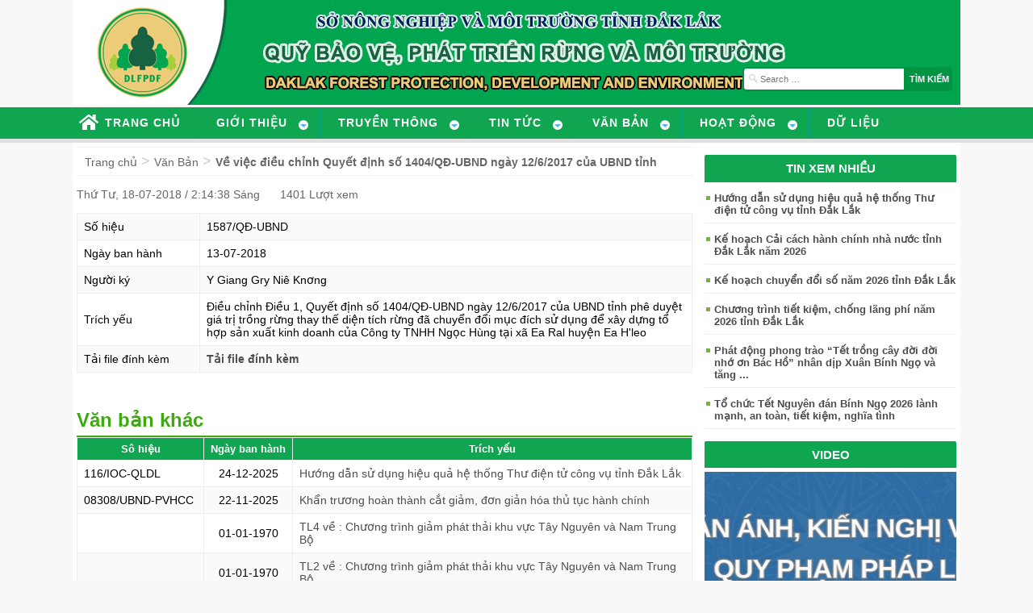

--- FILE ---
content_type: text/html; charset=UTF-8
request_url: https://daklakff.vn/van_ban/ve-viec-dieu-chinh-quyet-dinh-so-1404-qd-ubnd-ngay-12-6-2017-cua-ubnd-tinh
body_size: 8554
content:
<!DOCTYPE html>
<html lang="vi" class="no-js no-svg">
<head>
<meta charset="UTF-8">
<meta name="viewport" content="width=device-width, initial-scale=1">
<link rel="profile" href="http://gmpg.org/xfn/11">
<link rel="stylesheet" href="https://daklakff.vn/wp-content/themes/daklakff/style.css">
<script src="//ajax.googleapis.com/ajax/libs/jquery/1.9.1/jquery.min.js"></script>	
<title>

	     Về việc điều chỉnh Quyết định số 1404/QĐ-UBND ngày 12/6/2017 của UBND tỉnh - Quỹ Bảo vệ và Phát triển rừng tỉnh Đắk Lắk
</title>
<link rel="icon" href="https://daklakff.vn/favicon.ico" type="image/x-icon" />
<meta name='robots' content='max-image-preview:large' />
<link rel='dns-prefetch' href='//s.w.org' />
		<script type="text/javascript">
			window._wpemojiSettings = {"baseUrl":"https:\/\/s.w.org\/images\/core\/emoji\/13.0.1\/72x72\/","ext":".png","svgUrl":"https:\/\/s.w.org\/images\/core\/emoji\/13.0.1\/svg\/","svgExt":".svg","source":{"concatemoji":"https:\/\/daklakff.vn\/wp-includes\/js\/wp-emoji-release.min.js?ver=5.7"}};
			!function(e,a,t){var n,r,o,i=a.createElement("canvas"),p=i.getContext&&i.getContext("2d");function s(e,t){var a=String.fromCharCode;p.clearRect(0,0,i.width,i.height),p.fillText(a.apply(this,e),0,0);e=i.toDataURL();return p.clearRect(0,0,i.width,i.height),p.fillText(a.apply(this,t),0,0),e===i.toDataURL()}function c(e){var t=a.createElement("script");t.src=e,t.defer=t.type="text/javascript",a.getElementsByTagName("head")[0].appendChild(t)}for(o=Array("flag","emoji"),t.supports={everything:!0,everythingExceptFlag:!0},r=0;r<o.length;r++)t.supports[o[r]]=function(e){if(!p||!p.fillText)return!1;switch(p.textBaseline="top",p.font="600 32px Arial",e){case"flag":return s([127987,65039,8205,9895,65039],[127987,65039,8203,9895,65039])?!1:!s([55356,56826,55356,56819],[55356,56826,8203,55356,56819])&&!s([55356,57332,56128,56423,56128,56418,56128,56421,56128,56430,56128,56423,56128,56447],[55356,57332,8203,56128,56423,8203,56128,56418,8203,56128,56421,8203,56128,56430,8203,56128,56423,8203,56128,56447]);case"emoji":return!s([55357,56424,8205,55356,57212],[55357,56424,8203,55356,57212])}return!1}(o[r]),t.supports.everything=t.supports.everything&&t.supports[o[r]],"flag"!==o[r]&&(t.supports.everythingExceptFlag=t.supports.everythingExceptFlag&&t.supports[o[r]]);t.supports.everythingExceptFlag=t.supports.everythingExceptFlag&&!t.supports.flag,t.DOMReady=!1,t.readyCallback=function(){t.DOMReady=!0},t.supports.everything||(n=function(){t.readyCallback()},a.addEventListener?(a.addEventListener("DOMContentLoaded",n,!1),e.addEventListener("load",n,!1)):(e.attachEvent("onload",n),a.attachEvent("onreadystatechange",function(){"complete"===a.readyState&&t.readyCallback()})),(n=t.source||{}).concatemoji?c(n.concatemoji):n.wpemoji&&n.twemoji&&(c(n.twemoji),c(n.wpemoji)))}(window,document,window._wpemojiSettings);
		</script>
		<style type="text/css">
img.wp-smiley,
img.emoji {
	display: inline !important;
	border: none !important;
	box-shadow: none !important;
	height: 1em !important;
	width: 1em !important;
	margin: 0 .07em !important;
	vertical-align: -0.1em !important;
	background: none !important;
	padding: 0 !important;
}
</style>
	<link rel='stylesheet' id='wp-block-library-css'  href='https://daklakff.vn/wp-includes/css/dist/block-library/style.min.css?ver=5.7' type='text/css' media='all' />
<link rel='stylesheet' id='wp-pagenavi-css'  href='https://daklakff.vn/wp-content/plugins/wp-pagenavi/pagenavi-css.css?ver=2.70' type='text/css' media='all' />
<link rel='stylesheet' id='search-filter-plugin-styles-css'  href='https://daklakff.vn/wp-content/plugins/Search%20Filter%20Pro/public/assets/css/search-filter.min.css?ver=2.3.3' type='text/css' media='all' />
<link rel="https://api.w.org/" href="https://daklakff.vn/wp-json/" /><link rel="canonical" href="https://daklakff.vn/van_ban/ve-viec-dieu-chinh-quyet-dinh-so-1404-qd-ubnd-ngay-12-6-2017-cua-ubnd-tinh" />
<link rel='shortlink' href='https://daklakff.vn/?p=1284' />
<link rel="alternate" type="application/json+oembed" href="https://daklakff.vn/wp-json/oembed/1.0/embed?url=https%3A%2F%2Fdaklakff.vn%2Fvan_ban%2Fve-viec-dieu-chinh-quyet-dinh-so-1404-qd-ubnd-ngay-12-6-2017-cua-ubnd-tinh" />
<link rel="alternate" type="text/xml+oembed" href="https://daklakff.vn/wp-json/oembed/1.0/embed?url=https%3A%2F%2Fdaklakff.vn%2Fvan_ban%2Fve-viec-dieu-chinh-quyet-dinh-so-1404-qd-ubnd-ngay-12-6-2017-cua-ubnd-tinh&#038;format=xml" />
<!-- Analytics by WP-Statistics v12.6.10 - https://wp-statistics.com/ -->
</head>
<div id="fb-root"></div>
<script>(function(d, s, id) {
  var js, fjs = d.getElementsByTagName(s)[0];
  if (d.getElementById(id)) return;
  js = d.createElement(s); js.id = id;
  js.src = "//connect.facebook.net/vi_VN/sdk.js#xfbml=1&version=v2.6&appId=286683705054436";
  fjs.parentNode.insertBefore(js, fjs);
}(document, 'script', 'facebook-jssdk'));
</script>
<body>
<div class="head">

	<div class="container1">  
  		  
		<a href="https://daklakff.vn">
        <div class="logo">
            
        </div>
   		 </a>
         		    
        <div class="search">
                <form role="search" method="get" class="search-form" action="https://daklakff.vn/">
                 <label>
                    <input type="search" class="search-field"
                        placeholder="Search …"
                        value="" name="s"
                        title="Tìm kiếm cho:" />
                </label>
                <input type="submit" class="search-submit"
                    value="Tìm kiếm" />
            </form>
        </div>

  </div>   
  

    <div class="main-menu">
    	<div class="container1"> 
        <div id="cssmenu" class="menu-menu-chinh-container"><ul id="menu-menu-chinh" class="menu"><li id="menu-item-11" class="menu-item menu-item-type-custom menu-item-object-custom menu-item-home nav_normal"><a href="https://daklakff.vn"><span>Trang chủ</span></a></li>
<li id="menu-item-139" class="menu-item menu-item-type-custom menu-item-object-custom menu-item-has-children has-sub nav_normal"><a href="#"><span>Giới thiệu</span></a>
<ul>
	<li id="menu-item-140" class="menu-item menu-item-type-post_type menu-item-object-page nav_normal"><a href="https://daklakff.vn/gioi-thieu/chien-luoc-tam-nhin"><span>Tầm nhìn, chiến lược</span></a></li>
	<li id="menu-item-141" class="menu-item menu-item-type-post_type menu-item-object-page nav_normal"><a href="https://daklakff.vn/gioi-thieu/gioi-thieu-chung"><span>Giới thiệu chung</span></a></li>
	<li id="menu-item-142" class="menu-item menu-item-type-post_type menu-item-object-page nav_normal"><a href="https://daklakff.vn/gioi-thieu/co-cau-to-chuc"><span>Cơ cấu tổ chức</span></a></li>
	<li id="menu-item-143" class="menu-item menu-item-type-post_type menu-item-object-page nav_normal"><a href="https://daklakff.vn/gioi-thieu/thong-tin-lien-he"><span>Thông tin liên hệ</span></a></li>
</ul>
</li>
<li id="menu-item-68" class="menu-item menu-item-type-taxonomy menu-item-object-category menu-item-has-children has-sub nav_normal"><a href="https://daklakff.vn/./truyen-thong"><span>Truyền thông</span></a>
<ul>
	<li id="menu-item-486" class="menu-item menu-item-type-taxonomy menu-item-object-category nav_normal"><a href="https://daklakff.vn/./truyen-thong/thu-vien-hinh-anh"><span>Thư viện hình ảnh</span></a></li>
	<li id="menu-item-522" class="menu-item menu-item-type-taxonomy menu-item-object-category nav_normal"><a href="https://daklakff.vn/./truyen-thong/video"><span>Thư viện Video</span></a></li>
	<li id="menu-item-485" class="menu-item menu-item-type-taxonomy menu-item-object-category nav_normal"><a href="https://daklakff.vn/./truyen-thong/tai-lieu"><span>Tài liệu</span></a></li>
	<li id="menu-item-484" class="menu-item menu-item-type-taxonomy menu-item-object-category nav_normal"><a href="https://daklakff.vn/./truyen-thong/ban-tin"><span>Bản tin</span></a></li>
</ul>
</li>
<li id="menu-item-10" class="menu-item menu-item-type-taxonomy menu-item-object-category menu-item-has-children has-sub nav_normal"><a href="https://daklakff.vn/./tin-tuc"><span>Tin tức</span></a>
<ul>
	<li id="menu-item-67" class="menu-item menu-item-type-taxonomy menu-item-object-category nav_normal"><a href="https://daklakff.vn/./tin-tuc/trung-uong"><span>Trung ương</span></a></li>
	<li id="menu-item-9" class="menu-item menu-item-type-taxonomy menu-item-object-category nav_normal"><a href="https://daklakff.vn/./tin-tuc/dia-phuong"><span>Địa phương</span></a></li>
	<li id="menu-item-8" class="menu-item menu-item-type-taxonomy menu-item-object-category nav_normal"><a href="https://daklakff.vn/./tin-tuc/chinh-sach-dvmtr"><span>Chính sách DVMTR</span></a></li>
	<li id="menu-item-473" class="menu-item menu-item-type-taxonomy menu-item-object-category nav_normal"><a href="https://daklakff.vn/./tin-tuc/nganh-lam-nghiep"><span>Ngành Lâm nghiệp</span></a></li>
	<li id="menu-item-302" class="menu-item menu-item-type-taxonomy menu-item-object-category nav_normal"><a href="https://daklakff.vn/./tin-tuc/tin-khac"><span>Tin khác</span></a></li>
</ul>
</li>
<li id="menu-item-95" class="menu-item menu-item-type-custom menu-item-object-custom menu-item-has-children has-sub nav_normal"><a href="#"><span>Văn bản</span></a>
<ul>
	<li id="menu-item-85" class="menu-item menu-item-type-taxonomy menu-item-object-van-ban menu-item-has-children has-sub nav_normal"><a href="https://daklakff.vn/van-ban/quy-pham-phap-luat"><span>Quy phạm pháp luật</span></a>
	<ul>
		<li id="menu-item-86" class="menu-item menu-item-type-taxonomy menu-item-object-van-ban nav_normal"><a href="https://daklakff.vn/van-ban/luat"><span>Luật</span></a></li>
		<li id="menu-item-87" class="menu-item menu-item-type-taxonomy menu-item-object-van-ban nav_normal"><a href="https://daklakff.vn/van-ban/nghi-dinh"><span>Nghị định</span></a></li>
		<li id="menu-item-476" class="menu-item menu-item-type-taxonomy menu-item-object-van-ban nav_normal"><a href="https://daklakff.vn/van-ban/quyet-dinh"><span>Quyết định</span></a></li>
		<li id="menu-item-88" class="menu-item menu-item-type-taxonomy menu-item-object-van-ban nav_normal"><a href="https://daklakff.vn/van-ban/thong-tu"><span>Thông tư</span></a></li>
	</ul>
</li>
	<li id="menu-item-89" class="menu-item menu-item-type-taxonomy menu-item-object-van-ban current-van_ban-ancestor current-menu-parent current-van_ban-parent menu-item-has-children has-sub nav_normal"><a href="https://daklakff.vn/van-ban/chi-dao-dieu-hanh"><span>Chỉ đạo điều hành</span></a>
	<ul>
		<li id="menu-item-474" class="menu-item menu-item-type-taxonomy menu-item-object-van-ban nav_normal"><a href="https://daklakff.vn/van-ban/bo-nong-nghiep"><span>Bộ Nông nghiệp</span></a></li>
		<li id="menu-item-91" class="menu-item menu-item-type-taxonomy menu-item-object-van-ban nav_normal"><a href="https://daklakff.vn/van-ban/quy-viet-nam"><span>Quỹ Việt Nam</span></a></li>
		<li id="menu-item-93" class="menu-item menu-item-type-taxonomy menu-item-object-van-ban current-van_ban-ancestor current-menu-parent current-van_ban-parent nav_normal"><a href="https://daklakff.vn/van-ban/ubnd-tinh"><span>UBND tỉnh</span></a></li>
		<li id="menu-item-92" class="menu-item menu-item-type-taxonomy menu-item-object-van-ban nav_normal"><a href="https://daklakff.vn/van-ban/so-nn-ptnt"><span>Sở NN &amp; PTNT</span></a></li>
		<li id="menu-item-475" class="menu-item menu-item-type-taxonomy menu-item-object-van-ban nav_normal"><a href="https://daklakff.vn/van-ban/hoi-dong-quan-ly-quy"><span>Hội đồng quản lý Qũy</span></a></li>
		<li id="menu-item-90" class="menu-item menu-item-type-taxonomy menu-item-object-van-ban nav_normal"><a href="https://daklakff.vn/van-ban/vb-quy-tinh"><span>Quỹ tỉnh</span></a></li>
		<li id="menu-item-94" class="menu-item menu-item-type-taxonomy menu-item-object-van-ban nav_normal"><a href="https://daklakff.vn/van-ban/van-ban-khac"><span>Văn bản khác</span></a></li>
	</ul>
</li>
</ul>
</li>
<li id="menu-item-75" class="menu-item menu-item-type-taxonomy menu-item-object-category menu-item-has-children has-sub nav_normal"><a href="https://daklakff.vn/./hoat-dong-2"><span>Hoạt động</span></a>
<ul>
	<li id="menu-item-78" class="menu-item menu-item-type-taxonomy menu-item-object-category nav_normal"><a href="https://daklakff.vn/./hoat-dong-2/huy-dong-von"><span>Huy động vốn</span></a></li>
	<li id="menu-item-80" class="menu-item menu-item-type-taxonomy menu-item-object-category nav_normal"><a href="https://daklakff.vn/./hoat-dong-2/su-dung-von"><span>Sử dụng vốn</span></a></li>
	<li id="menu-item-76" class="menu-item menu-item-type-taxonomy menu-item-object-category menu-item-has-children has-sub nav_normal"><a href="https://daklakff.vn/./hoat-dong-2/bao-ve-rung"><span>Bảo vệ rừng</span></a>
	<ul>
		<li id="menu-item-276" class="menu-item menu-item-type-post_type menu-item-object-post nav_normal"><a href="https://daklakff.vn/hoat-dong-2/bao-ve-rung/thi-diem-dong-quan-ly-rung/thi-diem-dong-quan-ly-rung.html"><span>Thí điểm đồng quản lý rừng</span></a></li>
	</ul>
</li>
	<li id="menu-item-79" class="menu-item menu-item-type-taxonomy menu-item-object-category menu-item-has-children has-sub nav_normal"><a href="https://daklakff.vn/./hoat-dong-2/phat-trien-rung"><span>Phát triển rừng</span></a>
	<ul>
		<li id="menu-item-82" class="menu-item menu-item-type-taxonomy menu-item-object-category nav_normal"><a href="https://daklakff.vn/./hoat-dong-2/phat-trien-rung/trong-cay-phan-tan"><span>Trồng cây phân tán</span></a></li>
		<li id="menu-item-565" class="menu-item menu-item-type-taxonomy menu-item-object-category nav_normal"><a href="https://daklakff.vn/./hoat-dong-2/phat-trien-rung/trong-rung-thay-the"><span>Trồng rừng thay thế</span></a></li>
	</ul>
</li>
	<li id="menu-item-477" class="menu-item menu-item-type-taxonomy menu-item-object-category nav_normal"><a href="https://daklakff.vn/./hoat-dong-2/dau-tu-du-an"><span>Đầu tư, dự án</span></a></li>
	<li id="menu-item-478" class="menu-item menu-item-type-taxonomy menu-item-object-category nav_normal"><a href="https://daklakff.vn/./hoat-dong-2/kiem-tra-giam-sat"><span>Kiểm tra, giám sát</span></a></li>
</ul>
</li>
<li id="menu-item-487" class="menu-item menu-item-type-taxonomy menu-item-object-category nav_normal"><a href="https://daklakff.vn/./du-lieu"><span>Dữ liệu</span></a></li>
</ul></div>     
       </div>  
	</div>
</div>



<script>
$( document ).ready(function() {
  $('#cssmenu').prepend('<div id="menu-button">Menu</div>');
  $('#cssmenu #menu-button').on('click', function(){
    var menu = $(this).next('ul');
    if (menu.hasClass('open')) {
      menu.removeClass('open');
    } else {
      menu.addClass('open');
    }
  });
});
</script>

 
<div class="container">  

            <div class="clear"></div>
            <div class="site">
            	<div class="left">
            	 <div class="pos-link">  
					<ul id="breadcrumbs" class="breadcrumbs"><li class="item-home"><a class="bread-link bread-home" href="https://daklakff.vn" title="Trang chủ">Trang chủ</a></li><li class="separator separator-home"> &gt; </li><li class="item-cat item-custom-post-type-van_ban"><a class="bread-cat bread-custom-post-type-van_ban" href="" title="Văn Bản">Văn Bản</a></li><li class="separator"> &gt; </li><li class="item-current item-1284"><strong class="bread-current bread-1284" title="Về việc điều chỉnh Quyết định số 1404/QĐ-UBND ngày 12/6/2017 của UBND tỉnh">Về việc điều chỉnh Quyết định số 1404/QĐ-UBND ngày 12/6/2017 của UBND tỉnh</strong></li></ul>                  </div>
            	<div class="archive">
            	<!------ Nội dung---->
           		                      <div class="date">
                    	Thứ Tư, 18-07-2018 / 2:14:38 Sáng                     </div>
                     <div class="view">
					 1401 Lượt xem                     </div>
                      

                    
                         <div class="clear"></div>
                    	<div class="vanban">
                        	<table>
                              <!--
                            	<tr>
                            	<td class="vb">Tên</td>
                           		 <td class="">  </td>
                            	</tr>
                           -->
                                 <tr>
                            	<td class="vb">Số hiệu</td>
                           		 <td class=""> 1587/QĐ-UBND</td>
                            	</tr>
                                
                                 <tr>
                            	<td class="">Ngày ban hành</td>
                           		 <td class=""> 									13-07-2018</td>
                            	</tr>
                                
                                 <tr>
                            	<td class="">Người ký</td>
                           		 <td class=""> Y Giang Gry Niê Knơng</td>
                            	</tr>
                                <tr>
                                <td class="">Trích yếu</td>
                           		 <td class=""> Điều chỉnh Điều 1, Quyết định số 1404/QĐ-UBND ngày 12/6/2017 của UBND tỉnh phê duyệt giá trị trồng rừng thay thế diện tích rừng đã chuyển đổi mục đích sử dụng để xây dựng tổ hợp sản xuất kinh doanh của Công ty TNHH Ngọc Hùng tại xã Ea Ral huyện Ea H'leo</td>
                            	</tr>
                                
                                                                <tr>
                                <td class="">Tải file đính kèm</td>
                           		 <td class="" style="font-weight:bold">  <a href="https://daklakff.vn/wp-content/uploads/2018/07/1.pdf" >Tải file đính kèm</a></td>
                            	</tr>
                                
                                
                                
                             </table>
                        </div>
                     
                   
                     <div class="tag">
                       
                     </div>
                     
					
                      
                     <!---------- Tin tức khác ------------>
                     <div class="tinkhac van-ban-khac">
                     	<div class="td"> 
  						     Văn bản khác

                         </div>
                         <div class="clear"></div>
                         <div class="vanban">
                        	<table>
                            	<tr>
                            	
                           		 <td class="vb-sh titvb"> Sô hiệu </td>
                           		 <td class="vb-nganbh titvb"> Ngày ban hành </td>
                                 <td class="vb-ten titvb">Trích yếu</td>
                            	</tr>
                         
                         
                        					
                            <tr>
                             
                             
                             	  <td class="vb-sh">
                                	116/IOC-QLDL                                </td>
                               <td class="vb-nganbh">
                                										24-12-2025                                </td>
                              	
                               	<td class="vb-ten">
                                	<a href="https://daklakff.vn/van_ban/huong-dan-su-dung-hieu-qua-he-thong-thu-dien-tu-cong-vu-tinh-dak-lak" title="Hướng dẫn sử dụng hiệu quả hệ thống Thư điện tử công vụ tỉnh Đắk Lắk">Hướng dẫn sử dụng hiệu quả hệ thống Thư điện tử công vụ tỉnh Đắk Lắk</div></a>
                                </td>

                            </tr>
                			    					
                            <tr>
                             
                             
                             	  <td class="vb-sh">
                                	08308/UBND-PVHCC                                </td>
                               <td class="vb-nganbh">
                                										22-11-2025                                </td>
                              	
                               	<td class="vb-ten">
                                	<a href="https://daklakff.vn/van_ban/khan-truong-hoan-thanh-cat-giam-don-gian-hoa-thu-tuc-hanh-chinh" title="Khẩn trương hoàn thành cắt giảm, đơn giản hóa thủ tục hành chính">Khẩn trương hoàn thành cắt giảm, đơn giản hóa thủ tục hành chính</div></a>
                                </td>

                            </tr>
                			    					
                            <tr>
                             
                             
                             	  <td class="vb-sh">
                                	                                </td>
                               <td class="vb-nganbh">
                                										01-01-1970                                </td>
                              	
                               	<td class="vb-ten">
                                	<a href="https://daklakff.vn/van_ban/tl4-ve-chuong-trinh-giam-phat-thai-khu-vuc-tay-nguyen-va-nam-trung-bo" title="TL4 về : Chương trình giảm phát thải khu vực Tây Nguyên và Nam Trung Bộ">TL4 về : Chương trình giảm phát thải khu vực Tây Nguyên và Nam Trung Bộ</div></a>
                                </td>

                            </tr>
                			    					
                            <tr>
                             
                             
                             	  <td class="vb-sh">
                                	                                </td>
                               <td class="vb-nganbh">
                                										01-01-1970                                </td>
                              	
                               	<td class="vb-ten">
                                	<a href="https://daklakff.vn/van_ban/tl3-ve-chuong-trinh-giam-phat-thai-khu-vuc-tay-nguyen-va-nam-trung-bo" title="TL3 về : Chương trình giảm phát thải khu vực Tây Nguyên và Nam Trung Bộ">TL2 về : Chương trình giảm phát thải khu vực Tây Nguyên và Nam Trung Bộ</div></a>
                                </td>

                            </tr>
                			                           </table>         
                     </div>
                    </div> 
                    
                     
                     <!------End Tin tức khác ------------->
                   <div class="clear"></div>
         	   </div>
                </div>
                     	 <div class="right">
                	<div class="block-r">
	<div class="tit">
    	 TIN XEM NHIỀU             </div>
    <div class="news">
    	              <li>           
                <h2><a href="https://daklakff.vn/tin-tuc/huong-dan-su-dung-hieu-qua-he-thong-thu-dien-tu-cong-vu-tinh-dak-lak.html" title="Hướng dẫn sử dụng hiệu quả hệ thống Thư điện tử công vụ tỉnh Đắk Lắk">Hướng dẫn sử dụng hiệu quả hệ thống Thư điện tử công vụ tỉnh Đắk Lắk</a></h2>
                    
             </li>
                            <li>           
                <h2><a href="https://daklakff.vn/tin-tuc/ke-hoach-cai-cach-hanh-chinh-nha-nuoc-tinh-dak-lak-nam-2026.html" title="Kế hoạch Cải cách hành chính nhà nước tỉnh Đắk Lắk năm 2026">Kế hoạch Cải cách hành chính nhà nước tỉnh Đắk Lắk năm 2026</a></h2>
                    
             </li>
                            <li>           
                <h2><a href="https://daklakff.vn/tin-tuc/ke-hoach-chuyen-doi-so-nam-2026-tinh-dak-lak.html" title="Kế hoạch chuyển đổi số năm 2026 tỉnh Đắk Lắk">Kế hoạch chuyển đổi số năm 2026 tỉnh Đắk Lắk</a></h2>
                    
             </li>
                            <li>           
                <h2><a href="https://daklakff.vn/tin-tuc/chuong-trinh-tiet-kiem-chong-lang-phi-nam-2026-tinh-dak-lak.html" title="Chương trình tiết kiệm, chống lãng phí năm 2026 tỉnh Đắk Lắk">Chương trình tiết kiệm, chống lãng phí năm 2026 tỉnh Đắk Lắk</a></h2>
                    
             </li>
                            <li>           
                <h2><a href="https://daklakff.vn/tin-tuc/phat-dong-phong-trao-tet-trong-cay-doi-doi-nho-on-bac-ho-nhan-dip-xuan-binh-ngo-va-tang-cuong-cong-tac-quan-ly-bao-ve-phat-trien-rung-nam-2026-tren-dia-ban-tinh-dak-lak.html" title="Phát động phong trào “Tết trồng cây đời đời nhớ ơn Bác Hồ” nhân dịp Xuân Bính Ngọ và tăng cường công tác quản lý, bảo vệ, phát triển rừng năm 2026 trên địa bàn tỉnh Đắk Lắk">Phát động phong trào “Tết trồng cây đời đời nhớ ơn Bác Hồ” nhân dịp Xuân Bính Ngọ và tăng ...</a></h2>
                    
             </li>
                            <li>           
                <h2><a href="https://daklakff.vn/tin-tuc/to-chuc-tet-nguyen-dan-binh-ngo-2026-lanh-manh-an-toan-tiet-kiem-nghia-tinh.html" title="Tổ chức Tết Nguyên đán Bính Ngọ 2026 lành mạnh, an toàn, tiết kiệm, nghĩa tình">Tổ chức Tết Nguyên đán Bính Ngọ 2026 lành mạnh, an toàn, tiết kiệm, nghĩa tình</a></h2>
                    
             </li>
                   </div>
</div>



<!--- Video------->
<div class="block-r">
	<div class="tit">
    	VIDEO
    </div>
    <div class="b-video"> 
                 <li>
        	<div class="img">
           					                            					         <a href="https://daklakff.vn/tin-tuc/trien-khai-thuc-hien-quyet-dinh-so-055-2025-qd-ubnd-ngay-30-12-2025-cua-ubnd-tinh.html" title="Triển khai thực hiện Quyết định số 055/2025/QĐ-UBND ngày 30/12/2025 của UBND tỉnh"><img src="https://daklakff.vn/wp-content/themes/daklakff/thumb.php?src=https://daklakff.vn/wp-content/uploads/2026/01/16PA.jpg&amp;w=300&amp;h=190&amp;zc=1&amp;q=100" alt="Triển khai thực hiện Quyết định số 055/2025/QĐ-UBND ngày 30/12/2025 của UBND tỉnh" width="300" height="190" class="post_thumbnail img-responsive"  /></a>     	
                             
            </div>
            <div class="icon">
            </div>
            
            <h1><a href="https://daklakff.vn/tin-tuc/trien-khai-thuc-hien-quyet-dinh-so-055-2025-qd-ubnd-ngay-30-12-2025-cua-ubnd-tinh.html" title="Triển khai thực hiện Quyết định số 055/2025/QĐ-UBND ngày 30/12/2025 của UBND tỉnh">Triển khai thực hiện Quyết định số 055/2025/QĐ-UBND ngày 30/12/2025 của UBND tỉnh</a></h1>
            </li>     
                         <li>
        	<div class="img">
           					                            					         <a href="https://daklakff.vn/tin-tuc/cong-bo-cac-nghi-quyet-cua-quoc-hoi-va-uy-ban-thuong-vu-quoc-hoi-khoa-xv.html" title="Công bố các Nghị quyết của Quốc hội và Ủy ban Thường vụ Quốc hội khóa XV"><img src="https://daklakff.vn/wp-content/themes/daklakff/thumb.php?src=https://daklakff.vn/wp-content/uploads/2026/01/tai-xuong.jpg&amp;w=300&amp;h=190&amp;zc=1&amp;q=100" alt="Công bố các Nghị quyết của Quốc hội và Ủy ban Thường vụ Quốc hội khóa XV" width="300" height="190" class="post_thumbnail img-responsive"  /></a>     	
                             
            </div>
            <div class="icon">
            </div>
            
            <h1><a href="https://daklakff.vn/tin-tuc/cong-bo-cac-nghi-quyet-cua-quoc-hoi-va-uy-ban-thuong-vu-quoc-hoi-khoa-xv.html" title="Công bố các Nghị quyết của Quốc hội và Ủy ban Thường vụ Quốc hội khóa XV">Công bố các Nghị quyết của Quốc hội và Ủy ban Thường vụ Quốc hội khóa XV</a></h1>
            </li>     
                         <li>
        	<div class="img">
           					                            					         <a href="https://daklakff.vn/tin-tuc/chi-thi-cua-chu-tich-ubnd-tinh-dak-lak-ve-phat-dong-phong-trao-thi-dua-yeu-nuoc-nam-2026.html" title="Chỉ thị của Chủ tịch UBND tỉnh về phát động phong trào thi đua thực hiện nhiệm vụ phát triển KTXH, đảm bảo QPAN, xây dựng hệ thống chính trị trên địa bàn tỉnh năm 2026"><img src="https://daklakff.vn/wp-content/themes/daklakff/thumb.php?src=https://daklakff.vn/wp-content/uploads/2026/01/thidua-yeunuoc1-1735289182796157500035.jpg&amp;w=300&amp;h=190&amp;zc=1&amp;q=100" alt="Chỉ thị của Chủ tịch UBND tỉnh về phát động phong trào thi đua thực hiện nhiệm vụ phát triển KTXH, đảm bảo QPAN, xây dựng hệ thống chính trị trên địa bàn tỉnh năm 2026" width="300" height="190" class="post_thumbnail img-responsive"  /></a>     	
                             
            </div>
            <div class="icon">
            </div>
            
            <h1><a href="https://daklakff.vn/tin-tuc/chi-thi-cua-chu-tich-ubnd-tinh-dak-lak-ve-phat-dong-phong-trao-thi-dua-yeu-nuoc-nam-2026.html" title="Chỉ thị của Chủ tịch UBND tỉnh về phát động phong trào thi đua thực hiện nhiệm vụ phát triển KTXH, đảm bảo QPAN, xây dựng hệ thống chính trị trên địa bàn tỉnh năm 2026">Chỉ thị của Chủ tịch UBND tỉnh về phát động phong trào thi đua thực hiện nhiệm vụ phát triển KTXH, ...</a></h1>
            </li>     
                  </div>
</div>

<!---end Video------->




<!--Sile tin ảnh -->
<div class="block-r">
	<div class="tit">
     	 HÌNH ẢNH             </div>
 <!--start-->
    <div id='ninja-slider'>
        <div class="slider-inner">
            <ul>
                               <li>
                                                 					         <a href="https://daklakff.vn/tin-tuc/trien-khai-thuc-hien-quyet-dinh-so-055-2025-qd-ubnd-ngay-30-12-2025-cua-ubnd-tinh.html" title="Triển khai thực hiện Quyết định số 055/2025/QĐ-UBND ngày 30/12/2025 của UBND tỉnh"><img src="https://daklakff.vn/wp-content/themes/daklakff/thumb.php?src=https://daklakff.vn/wp-content/uploads/2026/01/16PA.jpg&amp;w=350&amp;h=250&amp;zc=1&amp;q=95" alt="Triển khai thực hiện Quyết định số 055/2025/QĐ-UBND ngày 30/12/2025 của UBND tỉnh" width="350" height="250" class="post_thumbnail img-responsive"  /></a>     	
                             
                    
                   
                    <a href="https://daklakff.vn/tin-tuc/trien-khai-thuc-hien-quyet-dinh-so-055-2025-qd-ubnd-ngay-30-12-2025-cua-ubnd-tinh.html"><div class="caption">Triển khai thực hiện Quyết định số 055/2025/QĐ-UBND ngày 30/12/2025 của UBND tỉnh</div></a>
                </li>
                               <li>
                                                 					         <a href="https://daklakff.vn/tin-tuc/cong-bo-cac-nghi-quyet-cua-quoc-hoi-va-uy-ban-thuong-vu-quoc-hoi-khoa-xv.html" title="Công bố các Nghị quyết của Quốc hội và Ủy ban Thường vụ Quốc hội khóa XV"><img src="https://daklakff.vn/wp-content/themes/daklakff/thumb.php?src=https://daklakff.vn/wp-content/uploads/2026/01/tai-xuong.jpg&amp;w=350&amp;h=250&amp;zc=1&amp;q=95" alt="Công bố các Nghị quyết của Quốc hội và Ủy ban Thường vụ Quốc hội khóa XV" width="350" height="250" class="post_thumbnail img-responsive"  /></a>     	
                             
                    
                   
                    <a href="https://daklakff.vn/tin-tuc/cong-bo-cac-nghi-quyet-cua-quoc-hoi-va-uy-ban-thuong-vu-quoc-hoi-khoa-xv.html"><div class="caption">Công bố các Nghị quyết của Quốc hội và Ủy ban Thường vụ Quốc hội khóa XV</div></a>
                </li>
                               <li>
                                                 					         <a href="https://daklakff.vn/tin-tuc/chi-thi-cua-chu-tich-ubnd-tinh-dak-lak-ve-phat-dong-phong-trao-thi-dua-yeu-nuoc-nam-2026.html" title="Chỉ thị của Chủ tịch UBND tỉnh về phát động phong trào thi đua thực hiện nhiệm vụ phát triển KTXH, đảm bảo QPAN, xây dựng hệ thống chính trị trên địa bàn tỉnh năm 2026"><img src="https://daklakff.vn/wp-content/themes/daklakff/thumb.php?src=https://daklakff.vn/wp-content/uploads/2026/01/thidua-yeunuoc1-1735289182796157500035.jpg&amp;w=350&amp;h=250&amp;zc=1&amp;q=95" alt="Chỉ thị của Chủ tịch UBND tỉnh về phát động phong trào thi đua thực hiện nhiệm vụ phát triển KTXH, đảm bảo QPAN, xây dựng hệ thống chính trị trên địa bàn tỉnh năm 2026" width="350" height="250" class="post_thumbnail img-responsive"  /></a>     	
                             
                    
                   
                    <a href="https://daklakff.vn/tin-tuc/chi-thi-cua-chu-tich-ubnd-tinh-dak-lak-ve-phat-dong-phong-trao-thi-dua-yeu-nuoc-nam-2026.html"><div class="caption">Chỉ thị của Chủ tịch UBND tỉnh về phát động phong trào thi đua thực hiện nhiệm vụ phát triển KTXH, ...</div></a>
                </li>
                               <li>
                                                 					         <a href="https://daklakff.vn/tin-tuc/ke-hoach-tet-trong-cay-doi-doi-nho-on-bac-ho-nam-2026-voi-chu-de-vi-dak-lak-xanh-phat-trien-ben-vung.html" title="Kế hoạch “Tết trồng cây đời đời nhớ ơn Bác Hồ” năm 2026 với chủ đề “Vì Đắk Lắk xanh &#8211; Phát triển bền vững”."><img src="https://daklakff.vn/wp-content/themes/daklakff/thumb.php?src=https://daklakff.vn/wp-content/uploads/2025/01/z6245260762216_1118ca1db45ad8526d665b92dbcf06df.jpg&amp;w=350&amp;h=250&amp;zc=1&amp;q=95" alt="Kế hoạch “Tết trồng cây đời đời nhớ ơn Bác Hồ” năm 2026 với chủ đề “Vì Đắk Lắk xanh &#8211; Phát triển bền vững”." width="350" height="250" class="post_thumbnail img-responsive"  /></a>     	
                             
                    
                   
                    <a href="https://daklakff.vn/tin-tuc/ke-hoach-tet-trong-cay-doi-doi-nho-on-bac-ho-nam-2026-voi-chu-de-vi-dak-lak-xanh-phat-trien-ben-vung.html"><div class="caption">Kế hoạch “Tết trồng cây đời đời nhớ ơn Bác Hồ” năm 2026 với chủ đề “Vì Đắk Lắk xanh ...</div></a>
                </li>
                               <li>
                                                 					         <a href="https://daklakff.vn/tin-tuc/khai-mac-trong-the-dai-hoi-dai-bieu-toan-quoc-lan-thu-xiv-cua-dang.html" title="Khai mạc trọng thể Đại hội đại biểu toàn quốc lần thứ XIV của Đảng"><img src="https://daklakff.vn/wp-content/themes/daklakff/thumb.php?src=https://daklakff.vn/wp-content/uploads/2026/01/39.jpg&amp;w=350&amp;h=250&amp;zc=1&amp;q=95" alt="Khai mạc trọng thể Đại hội đại biểu toàn quốc lần thứ XIV của Đảng" width="350" height="250" class="post_thumbnail img-responsive"  /></a>     	
                             
                    
                   
                    <a href="https://daklakff.vn/tin-tuc/khai-mac-trong-the-dai-hoi-dai-bieu-toan-quoc-lan-thu-xiv-cua-dang.html"><div class="caption">Khai mạc trọng thể Đại hội đại biểu toàn quốc lần thứ XIV của Đảng</div></a>
                </li>
                               <li>
                                                 					         <a href="https://daklakff.vn/tin-tuc/tuyen-truyen-cuoc-thi-sang-tac-bieu-trung-logo-nhan-dien-thuong-hieu-tinh-dak-lak.html" title="Tuyên truyền Cuộc thi sáng tác Biểu trưng (Logo) nhận diện thương hiệu tỉnh Đắk Lắk"><img src="https://daklakff.vn/wp-content/themes/daklakff/thumb.php?src=https://daklakff.vn/wp-content/uploads/2020/07/600px-Emblem_of_Daklak_Province.png&amp;w=350&amp;h=250&amp;zc=1&amp;q=95" alt="Tuyên truyền Cuộc thi sáng tác Biểu trưng (Logo) nhận diện thương hiệu tỉnh Đắk Lắk" width="350" height="250" class="post_thumbnail img-responsive"  /></a>     	
                             
                    
                   
                    <a href="https://daklakff.vn/tin-tuc/tuyen-truyen-cuoc-thi-sang-tac-bieu-trung-logo-nhan-dien-thuong-hieu-tinh-dak-lak.html"><div class="caption">Tuyên truyền Cuộc thi sáng tác Biểu trưng (Logo) nhận diện thương hiệu tỉnh Đắk Lắk</div></a>
                </li>
                  
               
            </ul>
          <!--ẩn icon phóng to ảnh --  <div class="fs-icon"></div> <!-->
        </div>
    </div>
    <!--end-->
</div>
<!--end Sile tin ảnh -->

<!-- Quảng cáo Sidebar chuyên mục -->
<div class="block-r">
	<div class="ad-right">
					
    </div>
</div>
<!-- End Quảng cáo Sidebar trang chủ -->


<!--css js Sile tin ảnh -->
    <meta name="viewport" content="width=device-width, initial-scale=1.0" />
    <link href="https://daklakff.vn/wp-content/themes/daklakff/include/sile-anh/ninja-slider.css" rel="stylesheet" type="text/css" />
    <!--ninjaVideoPlugin.js is required only when the slider contains video or audio.-->
    <script src="https://daklakff.vn/wp-content/themes/daklakff/include/sile-anh/ninjaVideoPlugin.js"></script>
    <script src="https://daklakff.vn/wp-content/themes/daklakff/include/sile-anh/ninja-slider.js" type="text/javascript"></script>
    <script type="text/javascript">
        //don't copy the script below into your page.
        if (!document.domain) alert("The video will not work properly if opening the page by local path. Please test this page through HTTP on a web or localhost server");    
    </script>
<!--end Sile tin ảnh -->             </div>
                        	      	
            </div>
<div class="clear"></div> 
           
</div>
  <div class="clear"></div> 
    <div class="container1">

    <div class="footer">
       <div class="line">
        	 <div class="menu-menu-footer-container"><ul id="menu-menu-footer" class="menu"><li id="menu-item-102" class="menu-item menu-item-type-custom menu-item-object-custom current-menu-item menu-item-home menu-item-102 nav_focus"><a href="http://daklakff.vn">Trang chủ</a></li>
<li id="menu-item-4109" class="menu-item menu-item-type-post_type menu-item-object-page menu-item-4109 nav_normal"><a href="https://daklakff.vn/gioi-thieu">Giới thiệu</a></li>
<li id="menu-item-4108" class="menu-item menu-item-type-post_type menu-item-object-page menu-item-4108 nav_normal"><a href="https://daklakff.vn/lien-he">Ý kiến, góp ý</a></li>
<li id="menu-item-432" class="menu-item menu-item-type-taxonomy menu-item-object-category menu-item-432 nav_normal"><a href="https://daklakff.vn/./truyen-thong/video">Thư viện video</a></li>
</ul></div>        </div> 
        
   <!--menu ft--
    <div class="menu-ft">
    	<div class="clu1">
        	<h1> Tin tức </h1>
            <a href="#"><li>Trong nước</li></a>
            <li>Trong nước</li>
            <li>Trong nước</li>
        </div>
        
        <div class="clu1">
        	<h1> Sổ tay du lịch</h1>
            <li>Trong nước</li>
            <li>Trong nước</li>
            <li>Trong nước</li>
        </div>
        <div class="clu3">

        </div>
    </div>
    <!--end menu -ft -->
        
        

                    <div class="cl1">
                        <b>QUỸ BẢO VỆ, PHÁT TRIỂN RỪNG VÀ MÔI TRƯỜNG TỈNH ĐẮK LẮK</b>
                        
                        <p>Địa chỉ : 46 Phan Bội Châu - TP. Buôn Ma Thuột - Đắk Lắk</p>
        				<p>Điện thoại :  0262 366 26 26</p>
                        <p>Bản quyền thuộc về Quỹ Bảo vệ, Phát triển rừng và Môi trường tỉnh Đắk Lắk.</p>

						<!-- Add font awesome icons -->
                        <a href="#" class="fa fa-facebook"></a>
                        <a href="#" class="fa fa-youtube"></a>
                        <a href="#" class="fa fa-google-plus"></a>
                        <a href="#" class="fa fa-twitter"></a>
                           
                    </div>       
                      <div class="thongke">
						 <div id="wp_statsmechanic-2" class="widget widget_wp_statsmechanic">	 <link rel='stylesheet' type='text/css' href='https://daklakff.vn/wp-content/plugins/mechanic-visitor-counter/styles/css/default.css' /><div id='mvcwid' style='font-size:2; text-align:Left;color:;'>
	<div id="mvccount"><img src='https://daklakff.vn/wp-content/plugins/mechanic-visitor-counter/styles/image/bbldotg/9.gif' alt='9'><img src='https://daklakff.vn/wp-content/plugins/mechanic-visitor-counter/styles/image/bbldotg/6.gif' alt='6'><img src='https://daklakff.vn/wp-content/plugins/mechanic-visitor-counter/styles/image/bbldotg/6.gif' alt='6'><img src='https://daklakff.vn/wp-content/plugins/mechanic-visitor-counter/styles/image/bbldotg/6.gif' alt='6'><img src='https://daklakff.vn/wp-content/plugins/mechanic-visitor-counter/styles/image/bbldotg/6.gif' alt='6'><img src='https://daklakff.vn/wp-content/plugins/mechanic-visitor-counter/styles/image/bbldotg/0.gif' alt='0'></div>
	<div id="mvctable">
        	<table width='100%'>
                        <tr><td style='font-size:2; text-align:Left;color:;'><img src='https://daklakff.vn/wp-content/plugins/mechanic-visitor-counter/counter/mvcvisit.png'> Hôm nay : 30</td></tr>
                                    <tr><td style='font-size:2; text-align:Left;color:;'><img src='https://daklakff.vn/wp-content/plugins/mechanic-visitor-counter/counter/mvcyesterday.png'> Hôm qua : 895</td></tr>
                                    <tr><td style='font-size:2; text-align:Left;color:;'><img src='https://daklakff.vn/wp-content/plugins/mechanic-visitor-counter/counter/mvcmonth.png'> Tháng này : 22615</td></tr>
                        			                                                </table>
    	</div>
        		       
 </div>
            </div>                     </div>
		

     

</div>



<script type='text/javascript' src='https://daklakff.vn/wp-includes/js/wp-embed.min.js?ver=5.7' id='wp-embed-js'></script>

<script>
$(document).ready(function(){ 
    $(window).scroll(function(){ 
        if ($(this).scrollTop() > 100) { 
            $('#scroll').fadeIn(); 
        } else { 
            $('#scroll').fadeOut(); 
        } 
    }); 
    $('#scroll').click(function(){ 
        $("html, body").animate({ scrollTop: 0 }, 600); 
        return false; 
    }); 
});
</script>
<a href="javascript:void(0);" id="scroll" title="Scroll to Top" style="display: none;">Top<span></span></a>


<!-- Add icon library social_media -->
<link rel="stylesheet" href="https://daklakff.vn/wp-content/themes/daklakff/css/css_social_media.css">


  


--- FILE ---
content_type: text/css
request_url: https://daklakff.vn/wp-content/themes/daklakff/include/sile-anh/ninja-slider.css
body_size: 1846
content:
/* Visit http://www.menucool.com/responsive-slider for instructions */

#ninja-slider {
    width:100%;
    background:#b2dadf;
    padding: 3px 0;

    margin:0 auto;
    overflow:hidden;
    box-sizing:border-box;
}

#ninja-slider.fullscreen {
    background:black;
}

#ninja-slider .fs-icon {
    top:10px;
    right:6px;
    width:60px;
    height:26px;
    background: rgba(0,0,0,0.3);
    z-index:2;
    color:white;
    text-align:center;
    font:bold 11px/26px arial;
    border:1px solid rgba(255,255,255,0.3);
    border-radius:2px;
    opacity:0;
    -webkit-transition:opacity 0.8s;
    transition:opacity 0.8s;
}

#ninja-slider .slider-inner:hover .fs-icon,
#ninja-slider.fullscreen .fs-icon {
    opacity: 1;
}

#ninja-slider .fs-icon::before {      
    content:"EXPAND";
    display:block;
}

#ninja-slider.fullscreen .fs-icon::before {
    content:"CLOSE";
}

#ninja-slider .slider-inner {
    max-width:800px;
    margin:0 auto;/*center-aligned */
    font-size:0px;
    position:relative;
    box-sizing:border-box;
}
#ninja-slider .slider-inner img {max-width:100%;}
#ninja-slider.fullscreen .slider-inner {
    width:100%;
    max-width:950px;
}

#ninja-slider ul {
    /*overflow:hidden;*/
    position:relative;
    list-style:none;
    padding:0;
    box-sizing:border-box;
}

#ninja-slider li {
    
    width:100%;
    height:100%;
    top:0;
    left:0;
    position: absolute;
    font-size:12px;
    list-style:none;
    margin:0;
    padding:0;
    opacity:0;
    overflow:hidden;
    box-sizing:border-box;
}

#ninja-slider li.ns-show {
    opacity:1;
}


/* --------- slider image ------- */  
#ninja-slider .ns-img {
    background-color:rgba(0,0,0,0.3);
    background-size:contain;/*Note: If transitionType is zoom, it will be overridden to cover.*/

    /*decorate border*/
    box-shadow: 0 1px 5px rgba(0,0,0,.8),inset 0 0 2px rgba(255,255,255,.4);
    border-radius:4px;

    cursor:default;
    display:block;
    position: absolute;
    width:100%;
    height:100%;
    background-repeat:no-repeat;
    background-position:center center;
}


/*---------- Captions -------------------*/
#ninja-slider .caption {
    padding: 10px 10px;
    margin: auto;
    left: 0;
    right: 0;
    top: auto;
    bottom: 8%;
    width: 85%;
    text-align: center;
    font-family: sans-serif;
    font-size: 1.2em;
    color: #fff;
    background: rgba(0,0,0,0.6);
    border: 1px solid rgba(255,255,255,0.4);
    border-radius: 4px;
    position: absolute;
    box-sizing: border-box;
    opacity: 0;
    -webkit-transition: opacity 1s ease-in;
    transition: opacity 1s ease-in;
}
#ninja-slider li[class*='-s'] .caption {
    opacity:1;
}


/* ---------If there are videos ------- */ 
#ninja-slider .video, .video-playbutton-layer 
{
    top:0; left:0; border:0;
    width: 100%;height: 100%;
    text-align: center;
    background: black;
    position: absolute;    
}

/* And if you have added the HTML: <div class="video-playbutton-layer"></div> */
.video-playbutton-layer {
    background: transparent url(video-btn.png) no-repeat center center;
    cursor:pointer;
}

/* And if you have YouTube or Vimeo */
#ninja-slider div.stopVideoIcon 
{
    position:absolute;
    width:30px;height:30px;
    top:0;right:0px;
    margin:0 0 6px 6px;
    background:rgba(0,0,0,0.7);
    border-bottom-left-radius:4px;
    cursor:pointer;
}
#ninja-slider div.stopVideoIcon::before {
    content:"+";
    color:white;
    font:bold 30px/30px arial;
    -webkit-transform:rotate(45deg);
    transform: rotate(45deg);
    display:block;
}


/* ---------Arrow buttons ------- */   
/* The arrow button id should be: slider id + ("-prev", "-next", and "-pause-play") */   
#ninja-slider-pause-play { display:none;} 

#ninja-slider-prev, #ninja-slider-next
{
    position: absolute;
    display:inline-block;
    width:60px;
    height:100px;
    line-height:100px;
    top: 50%;
    margin:0;
    margin-top:-65px;/*pager's height should also be counted*/
    background-color:none;
    background-color:#ccc\9;/*IE8 hack*/
    backface-visibility:hidden;
    color:white;
    overflow:hidden;
    white-space:nowrap;
    -webkit-user-select: none;
    user-select:none;
    border-radius:3px; 
    z-index:10;
    opacity:0.2;
    cursor:pointer;
    font-family:sans-serif;
    font-size:11px;
    cursor:pointer;
    -webkit-transition:all 0.7s;
    transition:all 0.7s;
    -webkit-transform:scale(1,1.3);
    transform:scale(1,1.3);
    /*border:1px solid white;*/
}
#ninja-slider-prev:hover, #ninja-slider-next:hover {
    opacity:1;
    /*background-color:rgba(0,0,0,0.4);*/
}

#ninja-slider-prev {
    left: -30px;
}

#ninja-slider-next {
    right: -30px;
}

/*pagination within the prev/next buttons*/
#ninja-slider-prev div {opacity:0;margin-left:30px;transition:opacity 0.7s;}
#ninja-slider-next div {opacity:0;float:right;margin-right:30px;transition:opacity 0.7s;}
#ninja-slider-prev:hover div, #ninja-slider-next:hover div{opacity:1;}

/* arrows */
#ninja-slider-prev::before, #ninja-slider-next::before {
    position: absolute;
    top: 25px;
    content: "";
    display: inline-block;
    width: 25px;
    height: 25px;
    border-left: 3px solid #ccc;
    border-top: 3px solid #ccc;
}

#ninja-slider-prev::before {
    -ms-transform:rotate(-45deg);/*IE 9*/
    -webkit-transform:rotate(-45deg);
    transform: rotate(-45deg);
    backface-visibility:hidden;
    right:-16px;
}

#ninja-slider-next::before {
    -ms-transform:rotate(135deg);/*IE 9*/
    -webkit-transform:rotate(135deg);
    transform: rotate(135deg);
    backface-visibility:hidden;
    left:-16px;
}



/*------ pager(nav bullets) ------*/      
/* The pager id should be: slider id + "-pager" */
/* #ninja-slider-pager { display:none;}*/
#ninja-slider-pager
{
    padding-top:10px; /* set the distance away from the slider */
    margin:0 auto; /* center align */
    text-align:center;
    display:table;
    font-size:0;
	padding-bottom:10px;
}
         
#ninja-slider-pager a 
{
    display:inline-block;
    width: 10px;
    height: 10px;
    background-color: #888;
    font-size:0; /* Non-zero will show the index num */
    margin:2px 6px;
    cursor:pointer;
    border-radius:10px;
    box-shadow:inset 0 1px 3px #666666;
}

#ninja-slider-pager a:hover 
{
    opacity:0.6;
}
#ninja-slider-pager a.active 
{
    background-color:#ccc;
    box-shadow:0 1px 1px rgba(0,0,0,.5);
}

   

#ninja-slider-pager, #ninja-slider-prev, #ninja-slider-next, #ninja-slider-pause-play
{
    -webkit-touch-callout: none;
    -webkit-user-select: none;
    user-select: none;
}


/*------ Responsive settings ------*/
@media only screen and (max-width:950px){
    
    #ninja-slider-prev {
        left: -12px;
    }

    #ninja-slider-next {
        right: -12px;
    }
}

@media only screen and (max-width:600px){
      
    #ninja-slider-prev, #ninja-slider-next, #ninja-slider-pager {
        display:none;
    }
}




--- FILE ---
content_type: text/css
request_url: https://daklakff.vn/wp-content/plugins/mechanic-visitor-counter/styles/css/default.css
body_size: -13
content:
@charset "utf-8";
/* CSS Document */
/* Mechanic Visitor Counter Version 3.0 Default styles*/
#mvcwid{
	background-color:none;
	width:100%;
	padding:10px;
}
#mvccount{
	padding:10px;
}
#mvccount img{
	margin-right:5px;
}
#mvctable{
	padding:10px;
}
#mvctable table tr td{
	width:100%;
	border:0px !important;padding:5px;
}
#mvcip{
	padding:10px;
	border-top:1px dashed #bcbcb0; 
}
#mvcserver{
	padding:10px;
	border-top:1px dashed #bcbcb0;
}
#mvccredit{
	padding:10px;
	border-top:1px dashed #bcbcb0;
}